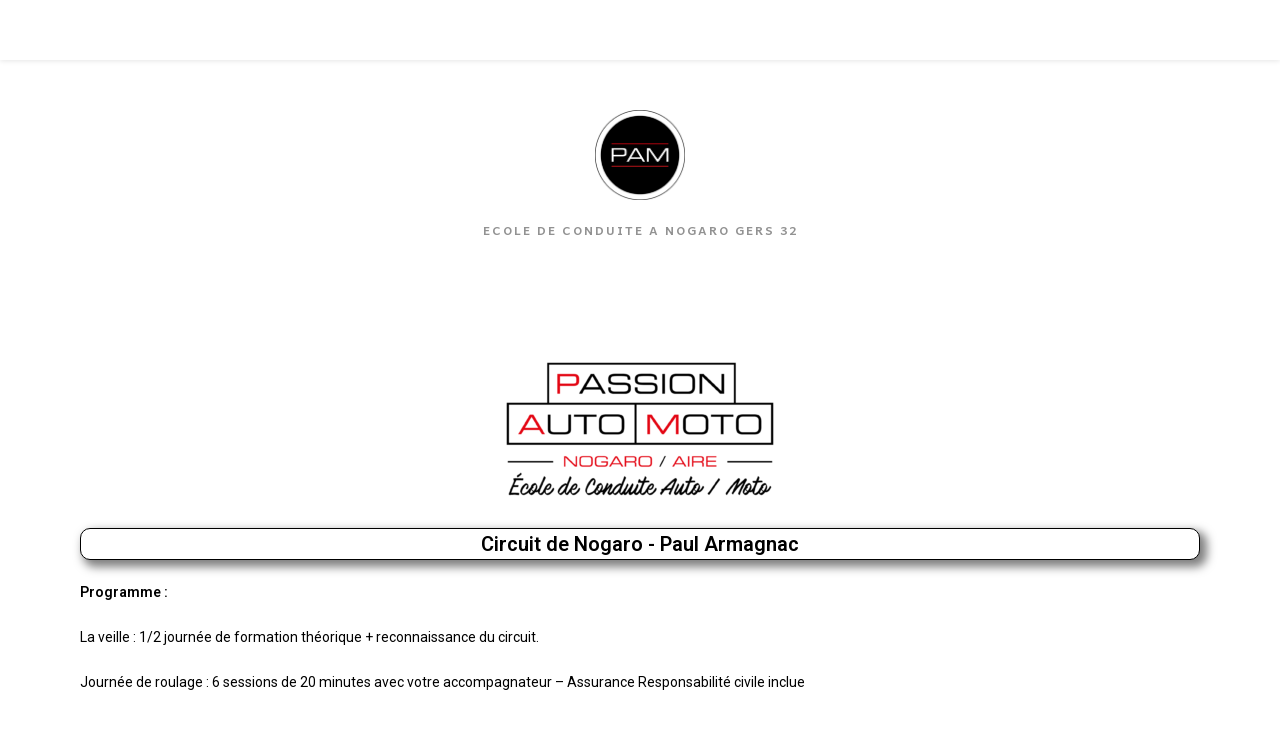

--- FILE ---
content_type: text/html; charset=UTF-8
request_url: https://www.pam32.fr/dates-nogaro/
body_size: 13676
content:

<!DOCTYPE html>
<html class="html" lang="fr-FR" itemscope itemtype="http://schema.org/WebPage">
<head>
	<meta charset="UTF-8">
	<link rel="profile" href="https://gmpg.org/xfn/11">

	<meta name='robots' content='index, follow, max-image-preview:large, max-snippet:-1, max-video-preview:-1' />
<meta name="viewport" content="width=device-width, initial-scale=1">
	<!-- This site is optimized with the Yoast SEO plugin v20.4 - https://yoast.com/wordpress/plugins/seo/ -->
	<title>Dates Nogaro - Passion Auto Moto</title>
	<link rel="canonical" href="https://www.pam32.fr/dates-nogaro/" />
	<meta property="og:locale" content="fr_FR" />
	<meta property="og:type" content="article" />
	<meta property="og:title" content="Dates Nogaro - Passion Auto Moto" />
	<meta property="og:description" content="Circuit de Nogaro &#8211; Paul Armagnac Programme :  La veille : 1/2 journée de formation théorique + reconnaissance du circuit. Journée de roulage : 6 sessions de 20 minutes avec votre accompagnateur &#8211; Assurance Responsabilité civile inclue En option (sous réserve de disponibilités) :  Location moto, carburant inclus Nous contacter pour la disponibilité FZ6 : [&hellip;]" />
	<meta property="og:url" content="https://www.pam32.fr/dates-nogaro/" />
	<meta property="og:site_name" content="Passion Auto Moto" />
	<meta property="article:publisher" content="https://www.facebook.com/pam.nogaro/" />
	<meta property="article:modified_time" content="2023-07-11T21:40:36+00:00" />
	<meta property="og:image" content="https://www.pam32.fr/wp-content/uploads/2021/09/Logo_PassionAutoMoto-NogaroAire_Ecoledeconduite-300x158.png" />
	<meta name="twitter:card" content="summary_large_image" />
	<meta name="twitter:site" content="@PassionAutoMot1" />
	<meta name="twitter:label1" content="Durée de lecture estimée" />
	<meta name="twitter:data1" content="2 minutes" />
	<script type="application/ld+json" class="yoast-schema-graph">{"@context":"https://schema.org","@graph":[{"@type":"WebPage","@id":"https://www.pam32.fr/dates-nogaro/","url":"https://www.pam32.fr/dates-nogaro/","name":"Dates Nogaro - Passion Auto Moto","isPartOf":{"@id":"https://www.pam32.fr/#website"},"primaryImageOfPage":{"@id":"https://www.pam32.fr/dates-nogaro/#primaryimage"},"image":{"@id":"https://www.pam32.fr/dates-nogaro/#primaryimage"},"thumbnailUrl":"https://www.pam32.fr/wp-content/uploads/2021/09/Logo_PassionAutoMoto-NogaroAire_Ecoledeconduite-300x158.png","datePublished":"2022-01-26T09:28:54+00:00","dateModified":"2023-07-11T21:40:36+00:00","breadcrumb":{"@id":"https://www.pam32.fr/dates-nogaro/#breadcrumb"},"inLanguage":"fr-FR","potentialAction":[{"@type":"ReadAction","target":["https://www.pam32.fr/dates-nogaro/"]}]},{"@type":"ImageObject","inLanguage":"fr-FR","@id":"https://www.pam32.fr/dates-nogaro/#primaryimage","url":"https://www.pam32.fr/wp-content/uploads/2021/09/Logo_PassionAutoMoto-NogaroAire_Ecoledeconduite.png","contentUrl":"https://www.pam32.fr/wp-content/uploads/2021/09/Logo_PassionAutoMoto-NogaroAire_Ecoledeconduite.png","width":1582,"height":835},{"@type":"BreadcrumbList","@id":"https://www.pam32.fr/dates-nogaro/#breadcrumb","itemListElement":[{"@type":"ListItem","position":1,"name":"Accueil","item":"https://www.pam32.fr/"},{"@type":"ListItem","position":2,"name":"Dates Nogaro"}]},{"@type":"WebSite","@id":"https://www.pam32.fr/#website","url":"https://www.pam32.fr/","name":"Passion Auto Moto","description":"Ecole de conduite a Nogaro Gers 32","publisher":{"@id":"https://www.pam32.fr/#organization"},"potentialAction":[{"@type":"SearchAction","target":{"@type":"EntryPoint","urlTemplate":"https://www.pam32.fr/?s={search_term_string}"},"query-input":"required name=search_term_string"}],"inLanguage":"fr-FR"},{"@type":"Organization","@id":"https://www.pam32.fr/#organization","name":"Passion Auto Moto","url":"https://www.pam32.fr/","logo":{"@type":"ImageObject","inLanguage":"fr-FR","@id":"https://www.pam32.fr/#/schema/logo/image/","url":"https://www.pam32.fr/wp-content/uploads/2018/08/Passion-Auto-Moto_LOGO.png","contentUrl":"https://www.pam32.fr/wp-content/uploads/2018/08/Passion-Auto-Moto_LOGO.png","width":978,"height":433,"caption":"Passion Auto Moto"},"image":{"@id":"https://www.pam32.fr/#/schema/logo/image/"},"sameAs":["https://www.facebook.com/pam.nogaro/","https://twitter.com/PassionAutoMot1","http://passionautomoto32"]}]}</script>
	<!-- / Yoast SEO plugin. -->


<link rel='dns-prefetch' href='//fonts.googleapis.com' />
<link rel="alternate" type="application/rss+xml" title="Passion Auto Moto &raquo; Flux" href="https://www.pam32.fr/feed/" />
<link rel="alternate" type="application/rss+xml" title="Passion Auto Moto &raquo; Flux des commentaires" href="https://www.pam32.fr/comments/feed/" />
<script type="text/javascript">
/* <![CDATA[ */
window._wpemojiSettings = {"baseUrl":"https:\/\/s.w.org\/images\/core\/emoji\/15.0.3\/72x72\/","ext":".png","svgUrl":"https:\/\/s.w.org\/images\/core\/emoji\/15.0.3\/svg\/","svgExt":".svg","source":{"concatemoji":"https:\/\/www.pam32.fr\/wp-includes\/js\/wp-emoji-release.min.js?ver=6.5.7"}};
/*! This file is auto-generated */
!function(i,n){var o,s,e;function c(e){try{var t={supportTests:e,timestamp:(new Date).valueOf()};sessionStorage.setItem(o,JSON.stringify(t))}catch(e){}}function p(e,t,n){e.clearRect(0,0,e.canvas.width,e.canvas.height),e.fillText(t,0,0);var t=new Uint32Array(e.getImageData(0,0,e.canvas.width,e.canvas.height).data),r=(e.clearRect(0,0,e.canvas.width,e.canvas.height),e.fillText(n,0,0),new Uint32Array(e.getImageData(0,0,e.canvas.width,e.canvas.height).data));return t.every(function(e,t){return e===r[t]})}function u(e,t,n){switch(t){case"flag":return n(e,"\ud83c\udff3\ufe0f\u200d\u26a7\ufe0f","\ud83c\udff3\ufe0f\u200b\u26a7\ufe0f")?!1:!n(e,"\ud83c\uddfa\ud83c\uddf3","\ud83c\uddfa\u200b\ud83c\uddf3")&&!n(e,"\ud83c\udff4\udb40\udc67\udb40\udc62\udb40\udc65\udb40\udc6e\udb40\udc67\udb40\udc7f","\ud83c\udff4\u200b\udb40\udc67\u200b\udb40\udc62\u200b\udb40\udc65\u200b\udb40\udc6e\u200b\udb40\udc67\u200b\udb40\udc7f");case"emoji":return!n(e,"\ud83d\udc26\u200d\u2b1b","\ud83d\udc26\u200b\u2b1b")}return!1}function f(e,t,n){var r="undefined"!=typeof WorkerGlobalScope&&self instanceof WorkerGlobalScope?new OffscreenCanvas(300,150):i.createElement("canvas"),a=r.getContext("2d",{willReadFrequently:!0}),o=(a.textBaseline="top",a.font="600 32px Arial",{});return e.forEach(function(e){o[e]=t(a,e,n)}),o}function t(e){var t=i.createElement("script");t.src=e,t.defer=!0,i.head.appendChild(t)}"undefined"!=typeof Promise&&(o="wpEmojiSettingsSupports",s=["flag","emoji"],n.supports={everything:!0,everythingExceptFlag:!0},e=new Promise(function(e){i.addEventListener("DOMContentLoaded",e,{once:!0})}),new Promise(function(t){var n=function(){try{var e=JSON.parse(sessionStorage.getItem(o));if("object"==typeof e&&"number"==typeof e.timestamp&&(new Date).valueOf()<e.timestamp+604800&&"object"==typeof e.supportTests)return e.supportTests}catch(e){}return null}();if(!n){if("undefined"!=typeof Worker&&"undefined"!=typeof OffscreenCanvas&&"undefined"!=typeof URL&&URL.createObjectURL&&"undefined"!=typeof Blob)try{var e="postMessage("+f.toString()+"("+[JSON.stringify(s),u.toString(),p.toString()].join(",")+"));",r=new Blob([e],{type:"text/javascript"}),a=new Worker(URL.createObjectURL(r),{name:"wpTestEmojiSupports"});return void(a.onmessage=function(e){c(n=e.data),a.terminate(),t(n)})}catch(e){}c(n=f(s,u,p))}t(n)}).then(function(e){for(var t in e)n.supports[t]=e[t],n.supports.everything=n.supports.everything&&n.supports[t],"flag"!==t&&(n.supports.everythingExceptFlag=n.supports.everythingExceptFlag&&n.supports[t]);n.supports.everythingExceptFlag=n.supports.everythingExceptFlag&&!n.supports.flag,n.DOMReady=!1,n.readyCallback=function(){n.DOMReady=!0}}).then(function(){return e}).then(function(){var e;n.supports.everything||(n.readyCallback(),(e=n.source||{}).concatemoji?t(e.concatemoji):e.wpemoji&&e.twemoji&&(t(e.twemoji),t(e.wpemoji)))}))}((window,document),window._wpemojiSettings);
/* ]]> */
</script>
<style id='wp-emoji-styles-inline-css' type='text/css'>

	img.wp-smiley, img.emoji {
		display: inline !important;
		border: none !important;
		box-shadow: none !important;
		height: 1em !important;
		width: 1em !important;
		margin: 0 0.07em !important;
		vertical-align: -0.1em !important;
		background: none !important;
		padding: 0 !important;
	}
</style>
<link rel='stylesheet' id='wp-block-library-css' href='https://www.pam32.fr/wp-includes/css/dist/block-library/style.min.css?ver=6.5.7' type='text/css' media='all' />
<style id='wp-block-library-theme-inline-css' type='text/css'>
.wp-block-audio figcaption{color:#555;font-size:13px;text-align:center}.is-dark-theme .wp-block-audio figcaption{color:#ffffffa6}.wp-block-audio{margin:0 0 1em}.wp-block-code{border:1px solid #ccc;border-radius:4px;font-family:Menlo,Consolas,monaco,monospace;padding:.8em 1em}.wp-block-embed figcaption{color:#555;font-size:13px;text-align:center}.is-dark-theme .wp-block-embed figcaption{color:#ffffffa6}.wp-block-embed{margin:0 0 1em}.blocks-gallery-caption{color:#555;font-size:13px;text-align:center}.is-dark-theme .blocks-gallery-caption{color:#ffffffa6}.wp-block-image figcaption{color:#555;font-size:13px;text-align:center}.is-dark-theme .wp-block-image figcaption{color:#ffffffa6}.wp-block-image{margin:0 0 1em}.wp-block-pullquote{border-bottom:4px solid;border-top:4px solid;color:currentColor;margin-bottom:1.75em}.wp-block-pullquote cite,.wp-block-pullquote footer,.wp-block-pullquote__citation{color:currentColor;font-size:.8125em;font-style:normal;text-transform:uppercase}.wp-block-quote{border-left:.25em solid;margin:0 0 1.75em;padding-left:1em}.wp-block-quote cite,.wp-block-quote footer{color:currentColor;font-size:.8125em;font-style:normal;position:relative}.wp-block-quote.has-text-align-right{border-left:none;border-right:.25em solid;padding-left:0;padding-right:1em}.wp-block-quote.has-text-align-center{border:none;padding-left:0}.wp-block-quote.is-large,.wp-block-quote.is-style-large,.wp-block-quote.is-style-plain{border:none}.wp-block-search .wp-block-search__label{font-weight:700}.wp-block-search__button{border:1px solid #ccc;padding:.375em .625em}:where(.wp-block-group.has-background){padding:1.25em 2.375em}.wp-block-separator.has-css-opacity{opacity:.4}.wp-block-separator{border:none;border-bottom:2px solid;margin-left:auto;margin-right:auto}.wp-block-separator.has-alpha-channel-opacity{opacity:1}.wp-block-separator:not(.is-style-wide):not(.is-style-dots){width:100px}.wp-block-separator.has-background:not(.is-style-dots){border-bottom:none;height:1px}.wp-block-separator.has-background:not(.is-style-wide):not(.is-style-dots){height:2px}.wp-block-table{margin:0 0 1em}.wp-block-table td,.wp-block-table th{word-break:normal}.wp-block-table figcaption{color:#555;font-size:13px;text-align:center}.is-dark-theme .wp-block-table figcaption{color:#ffffffa6}.wp-block-video figcaption{color:#555;font-size:13px;text-align:center}.is-dark-theme .wp-block-video figcaption{color:#ffffffa6}.wp-block-video{margin:0 0 1em}.wp-block-template-part.has-background{margin-bottom:0;margin-top:0;padding:1.25em 2.375em}
</style>
<style id='classic-theme-styles-inline-css' type='text/css'>
/*! This file is auto-generated */
.wp-block-button__link{color:#fff;background-color:#32373c;border-radius:9999px;box-shadow:none;text-decoration:none;padding:calc(.667em + 2px) calc(1.333em + 2px);font-size:1.125em}.wp-block-file__button{background:#32373c;color:#fff;text-decoration:none}
</style>
<style id='global-styles-inline-css' type='text/css'>
body{--wp--preset--color--black: #000000;--wp--preset--color--cyan-bluish-gray: #abb8c3;--wp--preset--color--white: #ffffff;--wp--preset--color--pale-pink: #f78da7;--wp--preset--color--vivid-red: #cf2e2e;--wp--preset--color--luminous-vivid-orange: #ff6900;--wp--preset--color--luminous-vivid-amber: #fcb900;--wp--preset--color--light-green-cyan: #7bdcb5;--wp--preset--color--vivid-green-cyan: #00d084;--wp--preset--color--pale-cyan-blue: #8ed1fc;--wp--preset--color--vivid-cyan-blue: #0693e3;--wp--preset--color--vivid-purple: #9b51e0;--wp--preset--gradient--vivid-cyan-blue-to-vivid-purple: linear-gradient(135deg,rgba(6,147,227,1) 0%,rgb(155,81,224) 100%);--wp--preset--gradient--light-green-cyan-to-vivid-green-cyan: linear-gradient(135deg,rgb(122,220,180) 0%,rgb(0,208,130) 100%);--wp--preset--gradient--luminous-vivid-amber-to-luminous-vivid-orange: linear-gradient(135deg,rgba(252,185,0,1) 0%,rgba(255,105,0,1) 100%);--wp--preset--gradient--luminous-vivid-orange-to-vivid-red: linear-gradient(135deg,rgba(255,105,0,1) 0%,rgb(207,46,46) 100%);--wp--preset--gradient--very-light-gray-to-cyan-bluish-gray: linear-gradient(135deg,rgb(238,238,238) 0%,rgb(169,184,195) 100%);--wp--preset--gradient--cool-to-warm-spectrum: linear-gradient(135deg,rgb(74,234,220) 0%,rgb(151,120,209) 20%,rgb(207,42,186) 40%,rgb(238,44,130) 60%,rgb(251,105,98) 80%,rgb(254,248,76) 100%);--wp--preset--gradient--blush-light-purple: linear-gradient(135deg,rgb(255,206,236) 0%,rgb(152,150,240) 100%);--wp--preset--gradient--blush-bordeaux: linear-gradient(135deg,rgb(254,205,165) 0%,rgb(254,45,45) 50%,rgb(107,0,62) 100%);--wp--preset--gradient--luminous-dusk: linear-gradient(135deg,rgb(255,203,112) 0%,rgb(199,81,192) 50%,rgb(65,88,208) 100%);--wp--preset--gradient--pale-ocean: linear-gradient(135deg,rgb(255,245,203) 0%,rgb(182,227,212) 50%,rgb(51,167,181) 100%);--wp--preset--gradient--electric-grass: linear-gradient(135deg,rgb(202,248,128) 0%,rgb(113,206,126) 100%);--wp--preset--gradient--midnight: linear-gradient(135deg,rgb(2,3,129) 0%,rgb(40,116,252) 100%);--wp--preset--font-size--small: 13px;--wp--preset--font-size--medium: 20px;--wp--preset--font-size--large: 36px;--wp--preset--font-size--x-large: 42px;--wp--preset--spacing--20: 0.44rem;--wp--preset--spacing--30: 0.67rem;--wp--preset--spacing--40: 1rem;--wp--preset--spacing--50: 1.5rem;--wp--preset--spacing--60: 2.25rem;--wp--preset--spacing--70: 3.38rem;--wp--preset--spacing--80: 5.06rem;--wp--preset--shadow--natural: 6px 6px 9px rgba(0, 0, 0, 0.2);--wp--preset--shadow--deep: 12px 12px 50px rgba(0, 0, 0, 0.4);--wp--preset--shadow--sharp: 6px 6px 0px rgba(0, 0, 0, 0.2);--wp--preset--shadow--outlined: 6px 6px 0px -3px rgba(255, 255, 255, 1), 6px 6px rgba(0, 0, 0, 1);--wp--preset--shadow--crisp: 6px 6px 0px rgba(0, 0, 0, 1);}:where(.is-layout-flex){gap: 0.5em;}:where(.is-layout-grid){gap: 0.5em;}body .is-layout-flex{display: flex;}body .is-layout-flex{flex-wrap: wrap;align-items: center;}body .is-layout-flex > *{margin: 0;}body .is-layout-grid{display: grid;}body .is-layout-grid > *{margin: 0;}:where(.wp-block-columns.is-layout-flex){gap: 2em;}:where(.wp-block-columns.is-layout-grid){gap: 2em;}:where(.wp-block-post-template.is-layout-flex){gap: 1.25em;}:where(.wp-block-post-template.is-layout-grid){gap: 1.25em;}.has-black-color{color: var(--wp--preset--color--black) !important;}.has-cyan-bluish-gray-color{color: var(--wp--preset--color--cyan-bluish-gray) !important;}.has-white-color{color: var(--wp--preset--color--white) !important;}.has-pale-pink-color{color: var(--wp--preset--color--pale-pink) !important;}.has-vivid-red-color{color: var(--wp--preset--color--vivid-red) !important;}.has-luminous-vivid-orange-color{color: var(--wp--preset--color--luminous-vivid-orange) !important;}.has-luminous-vivid-amber-color{color: var(--wp--preset--color--luminous-vivid-amber) !important;}.has-light-green-cyan-color{color: var(--wp--preset--color--light-green-cyan) !important;}.has-vivid-green-cyan-color{color: var(--wp--preset--color--vivid-green-cyan) !important;}.has-pale-cyan-blue-color{color: var(--wp--preset--color--pale-cyan-blue) !important;}.has-vivid-cyan-blue-color{color: var(--wp--preset--color--vivid-cyan-blue) !important;}.has-vivid-purple-color{color: var(--wp--preset--color--vivid-purple) !important;}.has-black-background-color{background-color: var(--wp--preset--color--black) !important;}.has-cyan-bluish-gray-background-color{background-color: var(--wp--preset--color--cyan-bluish-gray) !important;}.has-white-background-color{background-color: var(--wp--preset--color--white) !important;}.has-pale-pink-background-color{background-color: var(--wp--preset--color--pale-pink) !important;}.has-vivid-red-background-color{background-color: var(--wp--preset--color--vivid-red) !important;}.has-luminous-vivid-orange-background-color{background-color: var(--wp--preset--color--luminous-vivid-orange) !important;}.has-luminous-vivid-amber-background-color{background-color: var(--wp--preset--color--luminous-vivid-amber) !important;}.has-light-green-cyan-background-color{background-color: var(--wp--preset--color--light-green-cyan) !important;}.has-vivid-green-cyan-background-color{background-color: var(--wp--preset--color--vivid-green-cyan) !important;}.has-pale-cyan-blue-background-color{background-color: var(--wp--preset--color--pale-cyan-blue) !important;}.has-vivid-cyan-blue-background-color{background-color: var(--wp--preset--color--vivid-cyan-blue) !important;}.has-vivid-purple-background-color{background-color: var(--wp--preset--color--vivid-purple) !important;}.has-black-border-color{border-color: var(--wp--preset--color--black) !important;}.has-cyan-bluish-gray-border-color{border-color: var(--wp--preset--color--cyan-bluish-gray) !important;}.has-white-border-color{border-color: var(--wp--preset--color--white) !important;}.has-pale-pink-border-color{border-color: var(--wp--preset--color--pale-pink) !important;}.has-vivid-red-border-color{border-color: var(--wp--preset--color--vivid-red) !important;}.has-luminous-vivid-orange-border-color{border-color: var(--wp--preset--color--luminous-vivid-orange) !important;}.has-luminous-vivid-amber-border-color{border-color: var(--wp--preset--color--luminous-vivid-amber) !important;}.has-light-green-cyan-border-color{border-color: var(--wp--preset--color--light-green-cyan) !important;}.has-vivid-green-cyan-border-color{border-color: var(--wp--preset--color--vivid-green-cyan) !important;}.has-pale-cyan-blue-border-color{border-color: var(--wp--preset--color--pale-cyan-blue) !important;}.has-vivid-cyan-blue-border-color{border-color: var(--wp--preset--color--vivid-cyan-blue) !important;}.has-vivid-purple-border-color{border-color: var(--wp--preset--color--vivid-purple) !important;}.has-vivid-cyan-blue-to-vivid-purple-gradient-background{background: var(--wp--preset--gradient--vivid-cyan-blue-to-vivid-purple) !important;}.has-light-green-cyan-to-vivid-green-cyan-gradient-background{background: var(--wp--preset--gradient--light-green-cyan-to-vivid-green-cyan) !important;}.has-luminous-vivid-amber-to-luminous-vivid-orange-gradient-background{background: var(--wp--preset--gradient--luminous-vivid-amber-to-luminous-vivid-orange) !important;}.has-luminous-vivid-orange-to-vivid-red-gradient-background{background: var(--wp--preset--gradient--luminous-vivid-orange-to-vivid-red) !important;}.has-very-light-gray-to-cyan-bluish-gray-gradient-background{background: var(--wp--preset--gradient--very-light-gray-to-cyan-bluish-gray) !important;}.has-cool-to-warm-spectrum-gradient-background{background: var(--wp--preset--gradient--cool-to-warm-spectrum) !important;}.has-blush-light-purple-gradient-background{background: var(--wp--preset--gradient--blush-light-purple) !important;}.has-blush-bordeaux-gradient-background{background: var(--wp--preset--gradient--blush-bordeaux) !important;}.has-luminous-dusk-gradient-background{background: var(--wp--preset--gradient--luminous-dusk) !important;}.has-pale-ocean-gradient-background{background: var(--wp--preset--gradient--pale-ocean) !important;}.has-electric-grass-gradient-background{background: var(--wp--preset--gradient--electric-grass) !important;}.has-midnight-gradient-background{background: var(--wp--preset--gradient--midnight) !important;}.has-small-font-size{font-size: var(--wp--preset--font-size--small) !important;}.has-medium-font-size{font-size: var(--wp--preset--font-size--medium) !important;}.has-large-font-size{font-size: var(--wp--preset--font-size--large) !important;}.has-x-large-font-size{font-size: var(--wp--preset--font-size--x-large) !important;}
.wp-block-navigation a:where(:not(.wp-element-button)){color: inherit;}
:where(.wp-block-post-template.is-layout-flex){gap: 1.25em;}:where(.wp-block-post-template.is-layout-grid){gap: 1.25em;}
:where(.wp-block-columns.is-layout-flex){gap: 2em;}:where(.wp-block-columns.is-layout-grid){gap: 2em;}
.wp-block-pullquote{font-size: 1.5em;line-height: 1.6;}
</style>
<link rel='stylesheet' id='font-awesome-css' href='https://www.pam32.fr/wp-content/themes/oceanwp/assets/css/third/font-awesome.min.css?ver=4.7.0' type='text/css' media='all' />
<link rel='stylesheet' id='simple-line-icons-css' href='https://www.pam32.fr/wp-content/themes/oceanwp/assets/css/third/simple-line-icons.min.css?ver=2.4.0' type='text/css' media='all' />
<link rel='stylesheet' id='magnific-popup-css' href='https://www.pam32.fr/wp-content/themes/oceanwp/assets/css/third/magnific-popup.min.css?ver=1.0.0' type='text/css' media='all' />
<link rel='stylesheet' id='slick-css' href='https://www.pam32.fr/wp-content/themes/oceanwp/assets/css/third/slick.min.css?ver=1.6.0' type='text/css' media='all' />
<link rel='stylesheet' id='oceanwp-style-css' href='https://www.pam32.fr/wp-content/themes/oceanwp/assets/css/style.min.css?ver=1.6.4' type='text/css' media='all' />
<link rel='stylesheet' id='oceanwp-google-font-andika-css' href='//fonts.googleapis.com/css?family=Andika%3A100%2C200%2C300%2C400%2C500%2C600%2C700%2C800%2C900%2C100i%2C200i%2C300i%2C400i%2C500i%2C600i%2C700i%2C800i%2C900i&#038;subset=latin&#038;ver=6.5.7' type='text/css' media='all' />
<link rel='stylesheet' id='oceanwp-google-font-orbitron-css' href='//fonts.googleapis.com/css?family=Orbitron%3A100%2C200%2C300%2C400%2C500%2C600%2C700%2C800%2C900%2C100i%2C200i%2C300i%2C400i%2C500i%2C600i%2C700i%2C800i%2C900i&#038;subset=latin&#038;ver=6.5.7' type='text/css' media='all' />
<link rel='stylesheet' id='elementor-icons-css' href='https://www.pam32.fr/wp-content/plugins/elementor/assets/lib/eicons/css/elementor-icons.min.css?ver=5.23.0' type='text/css' media='all' />
<link rel='stylesheet' id='elementor-frontend-css' href='https://www.pam32.fr/wp-content/plugins/elementor/assets/css/frontend.min.css?ver=3.16.6' type='text/css' media='all' />
<link rel='stylesheet' id='swiper-css' href='https://www.pam32.fr/wp-content/plugins/elementor/assets/lib/swiper/css/swiper.min.css?ver=5.3.6' type='text/css' media='all' />
<link rel='stylesheet' id='elementor-post-662-css' href='https://www.pam32.fr/wp-content/uploads/elementor/css/post-662.css?ver=1753879804' type='text/css' media='all' />
<link rel='stylesheet' id='font-awesome-5-all-css' href='https://www.pam32.fr/wp-content/plugins/elementor/assets/lib/font-awesome/css/all.min.css?ver=3.16.6' type='text/css' media='all' />
<link rel='stylesheet' id='font-awesome-4-shim-css' href='https://www.pam32.fr/wp-content/plugins/elementor/assets/lib/font-awesome/css/v4-shims.min.css?ver=3.16.6' type='text/css' media='all' />
<link rel='stylesheet' id='elementor-global-css' href='https://www.pam32.fr/wp-content/uploads/elementor/css/global.css?ver=1753879804' type='text/css' media='all' />
<link rel='stylesheet' id='elementor-post-1312-css' href='https://www.pam32.fr/wp-content/uploads/elementor/css/post-1312.css?ver=1753956574' type='text/css' media='all' />
<link rel='stylesheet' id='google-fonts-1-css' href='https://fonts.googleapis.com/css?family=Roboto%3A100%2C100italic%2C200%2C200italic%2C300%2C300italic%2C400%2C400italic%2C500%2C500italic%2C600%2C600italic%2C700%2C700italic%2C800%2C800italic%2C900%2C900italic%7CRoboto+Slab%3A100%2C100italic%2C200%2C200italic%2C300%2C300italic%2C400%2C400italic%2C500%2C500italic%2C600%2C600italic%2C700%2C700italic%2C800%2C800italic%2C900%2C900italic&#038;display=auto&#038;ver=6.5.7' type='text/css' media='all' />
<link rel="preconnect" href="https://fonts.gstatic.com/" crossorigin><script type="text/javascript" src="https://www.pam32.fr/wp-includes/js/jquery/jquery.min.js?ver=3.7.1" id="jquery-core-js"></script>
<script type="text/javascript" src="https://www.pam32.fr/wp-includes/js/jquery/jquery-migrate.min.js?ver=3.4.1" id="jquery-migrate-js"></script>
<script type="text/javascript" src="https://www.pam32.fr/wp-content/plugins/elementor/assets/lib/font-awesome/js/v4-shims.min.js?ver=3.16.6" id="font-awesome-4-shim-js"></script>
<link rel="https://api.w.org/" href="https://www.pam32.fr/wp-json/" /><link rel="alternate" type="application/json" href="https://www.pam32.fr/wp-json/wp/v2/pages/1312" /><link rel="EditURI" type="application/rsd+xml" title="RSD" href="https://www.pam32.fr/xmlrpc.php?rsd" />
<meta name="generator" content="WordPress 6.5.7" />
<link rel='shortlink' href='https://www.pam32.fr/?p=1312' />
<link rel="alternate" type="application/json+oembed" href="https://www.pam32.fr/wp-json/oembed/1.0/embed?url=https%3A%2F%2Fwww.pam32.fr%2Fdates-nogaro%2F" />
<link rel="alternate" type="text/xml+oembed" href="https://www.pam32.fr/wp-json/oembed/1.0/embed?url=https%3A%2F%2Fwww.pam32.fr%2Fdates-nogaro%2F&#038;format=xml" />
<style id="mystickymenu" type="text/css">#mysticky-nav { width:100%; position: static; height: auto !important; }#mysticky-nav.wrapfixed { position:fixed; left: 0px; margin-top:0px;  z-index: 99990; -webkit-transition: 0s; -moz-transition: 0s; -o-transition: 0s; transition: 0s; -ms-filter:"progid:DXImageTransform.Microsoft.Alpha(Opacity=75)"; filter: alpha(opacity=75); opacity:0.75; background-color: #707070;}#mysticky-nav.wrapfixed .myfixed{ background-color: #707070; position: relative;top: auto;left: auto;right: auto;}#mysticky-nav .myfixed { margin:0 auto; float:none; border:0px; background:none; max-width:100%; }</style>			<style type="text/css">
																															</style>
			<meta name="generator" content="Elementor 3.16.6; features: e_dom_optimization, e_optimized_assets_loading, additional_custom_breakpoints; settings: css_print_method-external, google_font-enabled, font_display-auto">
<link rel="icon" href="https://www.pam32.fr/wp-content/uploads/2018/07/cropped-logo_pam-3-32x32.png" sizes="32x32" />
<link rel="icon" href="https://www.pam32.fr/wp-content/uploads/2018/07/cropped-logo_pam-3-192x192.png" sizes="192x192" />
<link rel="apple-touch-icon" href="https://www.pam32.fr/wp-content/uploads/2018/07/cropped-logo_pam-3-180x180.png" />
<meta name="msapplication-TileImage" content="https://www.pam32.fr/wp-content/uploads/2018/07/cropped-logo_pam-3-270x270.png" />
<!-- OceanWP CSS -->
<style type="text/css">
/* General CSS */a:hover,a.light:hover,.theme-heading .text::before,#top-bar-content >a:hover,#top-bar-social li.oceanwp-email a:hover,#site-navigation-wrap .dropdown-menu >li >a:hover,#site-header.medium-header #medium-searchform button:hover,.oceanwp-mobile-menu-icon a:hover,.blog-entry.post .blog-entry-header .entry-title a:hover,.blog-entry.post .blog-entry-readmore a:hover,.blog-entry.thumbnail-entry .blog-entry-category a,ul.meta li a:hover,.dropcap,.single nav.post-navigation .nav-links .title,body .related-post-title a:hover,body #wp-calendar caption,body .contact-info-widget.default i,body .contact-info-widget.big-icons i,body .custom-links-widget .oceanwp-custom-links li a:hover,body .custom-links-widget .oceanwp-custom-links li a:hover:before,body .posts-thumbnails-widget li a:hover,body .social-widget li.oceanwp-email a:hover,.comment-author .comment-meta .comment-reply-link,#respond #cancel-comment-reply-link:hover,#footer-widgets .footer-box a:hover,#footer-bottom a:hover,#footer-bottom #footer-bottom-menu a:hover,.sidr a:hover,.sidr-class-dropdown-toggle:hover,.sidr-class-menu-item-has-children.active >a,.sidr-class-menu-item-has-children.active >a >.sidr-class-dropdown-toggle,input[type=checkbox]:checked:before{color:#dd3333}input[type="button"],input[type="reset"],input[type="submit"],button[type="submit"],.button,#site-navigation-wrap .dropdown-menu >li.btn >a >span,.thumbnail:hover i,.post-quote-content,.omw-modal .omw-close-modal,body .contact-info-widget.big-icons li:hover i,body div.wpforms-container-full .wpforms-form input[type=submit],body div.wpforms-container-full .wpforms-form button[type=submit],body div.wpforms-container-full .wpforms-form .wpforms-page-button{background-color:#dd3333}.widget-title{border-color:#dd3333}blockquote{border-color:#dd3333}#searchform-dropdown{border-color:#dd3333}.dropdown-menu .sub-menu{border-color:#dd3333}.blog-entry.large-entry .blog-entry-readmore a:hover{border-color:#dd3333}.oceanwp-newsletter-form-wrap input[type="email"]:focus{border-color:#dd3333}.social-widget li.oceanwp-email a:hover{border-color:#dd3333}#respond #cancel-comment-reply-link:hover{border-color:#dd3333}body .contact-info-widget.big-icons li:hover i{border-color:#dd3333}#footer-widgets .oceanwp-newsletter-form-wrap input[type="email"]:focus{border-color:#dd3333}input[type="button"]:hover,input[type="reset"]:hover,input[type="submit"]:hover,button[type="submit"]:hover,input[type="button"]:focus,input[type="reset"]:focus,input[type="submit"]:focus,button[type="submit"]:focus,.button:hover,#site-navigation-wrap .dropdown-menu >li.btn >a:hover >span,.post-quote-author,.omw-modal .omw-close-modal:hover,body div.wpforms-container-full .wpforms-form input[type=submit]:hover,body div.wpforms-container-full .wpforms-form button[type=submit]:hover,body div.wpforms-container-full .wpforms-form .wpforms-page-button:hover{background-color:#dd7373}a:hover{color:#dd3333}.site-breadcrumbs a:hover,.background-image-page-header .site-breadcrumbs a:hover{color:#dd3333}#scroll-top{width:45px;height:45px;line-height:45px}#scroll-top{font-size:25px}#scroll-top{border-radius:7px}#scroll-top:hover{color:#be1621}body .theme-button,body input[type="submit"],body button[type="submit"],body button,body .button,body div.wpforms-container-full .wpforms-form input[type=submit],body div.wpforms-container-full .wpforms-form button[type=submit],body div.wpforms-container-full .wpforms-form .wpforms-page-button{background-color:#dd3333}body .theme-button:hover,body input[type="submit"]:hover,body button[type="submit"]:hover,body button:hover,body .button:hover,body div.wpforms-container-full .wpforms-form input[type=submit]:hover,body div.wpforms-container-full .wpforms-form input[type=submit]:active,body div.wpforms-container-full .wpforms-form button[type=submit]:hover,body div.wpforms-container-full .wpforms-form button[type=submit]:active,body div.wpforms-container-full .wpforms-form .wpforms-page-button:hover,body div.wpforms-container-full .wpforms-form .wpforms-page-button:active{background-color:#000000}/* Header CSS */#site-header{border-color:#dd3333}#site-header-inner{padding:10px 0 10px 35px}@media (max-width:768px){#site-header-inner{padding:0 45px 0 40px}}@media (max-width:480px){#site-header-inner{padding:0 15px 0 10px}}#site-logo #site-logo-inner a img,#site-header.center-header #site-navigation-wrap .middle-site-logo a img{max-width:90px}@media (max-width:768px){#site-header #site-logo #site-logo-inner a img,#site-header.center-header #site-navigation-wrap .middle-site-logo a img{max-height:75px}}@media (max-width:480px){#site-header #site-logo #site-logo-inner a img,#site-header.center-header #site-navigation-wrap .middle-site-logo a img{max-height:73px}}#site-logo a.site-logo-text{color:#ffffff}#site-logo a.site-logo-text:hover{color:#1c1c1b}.effect-one #site-navigation-wrap .dropdown-menu >li >a.menu-link >span:after,.effect-three #site-navigation-wrap .dropdown-menu >li >a.menu-link >span:after,.effect-five #site-navigation-wrap .dropdown-menu >li >a.menu-link >span:before,.effect-five #site-navigation-wrap .dropdown-menu >li >a.menu-link >span:after,.effect-nine #site-navigation-wrap .dropdown-menu >li >a.menu-link >span:before,.effect-nine #site-navigation-wrap .dropdown-menu >li >a.menu-link >span:after{background-color:#dd3333}.effect-four #site-navigation-wrap .dropdown-menu >li >a.menu-link >span:before,.effect-four #site-navigation-wrap .dropdown-menu >li >a.menu-link >span:after,.effect-seven #site-navigation-wrap .dropdown-menu >li >a.menu-link:hover >span:after,.effect-seven #site-navigation-wrap .dropdown-menu >li.sfHover >a.menu-link >span:after{color:#dd3333}.effect-seven #site-navigation-wrap .dropdown-menu >li >a.menu-link:hover >span:after,.effect-seven #site-navigation-wrap .dropdown-menu >li.sfHover >a.menu-link >span:after{text-shadow:10px 0 #dd3333,-10px 0 #dd3333}#site-navigation-wrap .dropdown-menu >li >a,.oceanwp-mobile-menu-icon a,#searchform-header-replace-close{color:#ffffff}#site-navigation-wrap .dropdown-menu >li >a:hover,.oceanwp-mobile-menu-icon a:hover,#searchform-header-replace-close:hover{color:rgba(255,255,255,0.3)}#site-navigation-wrap .dropdown-menu >.current-menu-item >a,#site-navigation-wrap .dropdown-menu >.current-menu-ancestor >a,#site-navigation-wrap .dropdown-menu >.current-menu-item >a:hover,#site-navigation-wrap .dropdown-menu >.current-menu-ancestor >a:hover{color:#ffffff}.dropdown-menu .sub-menu{min-width:190px}.dropdown-menu .sub-menu,#searchform-dropdown,.current-shop-items-dropdown{border-color:#be1621}.dropdown-menu ul li.menu-item,.navigation >ul >li >ul.megamenu.sub-menu >li,.navigation .megamenu li ul.sub-menu{border-color:#dd3333}.dropdown-menu ul li a.menu-link{color:#000000}.dropdown-menu ul li a.menu-link:hover{color:#dd3333}.dropdown-menu ul li a.menu-link:hover{background-color:#ffffff}.dropdown-menu ul >.current-menu-item >a.menu-link{color:#000000}.dropdown-menu ul >.current-menu-item >a.menu-link{background-color:#ffffff}.navigation li.mega-cat .mega-cat-title{background-color:#ffffff}.navigation li.mega-cat .mega-cat-title{color:#000000}.navigation li.mega-cat ul li .mega-post-title a{color:#000000}.navigation li.mega-cat ul li .mega-post-title a:hover{color:#000000}body .sidr a:hover,body .sidr-class-dropdown-toggle:hover,body .sidr-class-dropdown-toggle .fa,body .sidr-class-menu-item-has-children.active >a,body .sidr-class-menu-item-has-children.active >a >.sidr-class-dropdown-toggle,#mobile-dropdown ul li a:hover,#mobile-dropdown ul li a .dropdown-toggle:hover,#mobile-dropdown .menu-item-has-children.active >a,#mobile-dropdown .menu-item-has-children.active >a >.dropdown-toggle,#mobile-fullscreen ul li a:hover,#mobile-fullscreen .oceanwp-social-menu.simple-social ul li a:hover{color:#dd3333}#mobile-fullscreen a.close:hover .close-icon-inner,#mobile-fullscreen a.close:hover .close-icon-inner::after{background-color:#dd3333}/* Footer Widgets CSS */#footer-widgets{padding:5px 0 0 0}#footer-widgets{background-color:#be1621}/* Footer Bottom CSS */@media (max-width:480px){#footer-bottom{padding:5px 0 15px 0}}#footer-bottom{background-color:#000000}#footer-bottom,#footer-bottom p{color:#ffffff}#footer-bottom a:hover,#footer-bottom #footer-bottom-menu a:hover{color:#dd3333}/* Typography CSS */body{font-family:Andika;font-weight:300;font-style:normal}#site-logo a.site-logo-text{font-family:Orbitron;font-weight:300;font-style:normal;font-size:30px;line-height:2;letter-spacing:2px}#site-navigation-wrap .dropdown-menu >li >a,#site-header.full_screen-header .fs-dropdown-menu >li >a,#site-header.top-header #site-navigation-wrap .dropdown-menu >li >a,#site-header.center-header #site-navigation-wrap .dropdown-menu >li >a,#site-header.medium-header #site-navigation-wrap .dropdown-menu >li >a,.oceanwp-mobile-menu-icon a{font-family:Andika;font-weight:300;font-style:normal;font-size:16px}.dropdown-menu ul li a.menu-link,#site-header.full_screen-header .fs-dropdown-menu ul.sub-menu li a{font-family:Andika;font-weight:300;font-style:normal;font-size:14px;line-height:1.3;letter-spacing:.4px}.sidr-class-dropdown-menu li a,a.sidr-class-toggle-sidr-close,#mobile-dropdown ul li a,body #mobile-fullscreen ul li a{font-family:Andika;font-weight:300;font-style:normal}.page-header .page-header-title,.page-header.background-image-page-header .page-header-title{font-family:Andika;font-weight:300;font-style:normal;font-size:30px}#footer-bottom #copyright{font-family:Andika;font-weight:300;font-style:normal;font-size:14px}#footer-bottom #footer-bottom-menu{font-family:Andika;font-weight:300;font-style:normal;font-size:16px}@media (max-width:480px){#footer-bottom #footer-bottom-menu{font-size:12px}}
</style></head>

<body data-rsssl=1 class="page-template-default page page-id-1312 wp-custom-logo wp-embed-responsive oceanwp-theme sidebar-mobile top-header-style default-breakpoint content-full-width content-max-width page-header-disabled has-breadcrumbs has-fixed-footer has-parallax-footer elementor-default elementor-kit-662 elementor-page elementor-page-1312">

	
	<div id="outer-wrap" class="site clr">

		
		<div id="wrap" class="clr">

			
			
<header id="site-header" class="top-header effect-four clr" data-height="85" itemscope="itemscope" itemtype="http://schema.org/WPHeader">

	
		

<div class="header-top clr">

	
	<div id="site-header-inner" class="clr">

		
		<div class="left clr">

			<div class="inner">
				
							<div id="site-navigation-wrap" class="clr">
		
			
			
			<nav id="site-navigation" class="navigation main-navigation clr" itemscope="itemscope" itemtype="http://schema.org/SiteNavigationElement">

				<ul id="menu-main-menu" class="main-menu dropdown-menu sf-menu"><li id="menu-item-31" class="menu-item menu-item-type-taxonomy menu-item-object-category menu-item-has-children dropdown menu-item-31 nav-no-click"><a href="https://www.pam32.fr/category/nos-formations/" class="menu-link"><span class="text-wrap">Nos Formations <span class="nav-arrow fa fa-angle-down"></span></span></a>
<ul class="sub-menu">
	<li id="menu-item-24" class="menu-item menu-item-type-post_type menu-item-object-page menu-item-24"><a href="https://www.pam32.fr/code-de-la-route/" class="menu-link"><span class="text-wrap">Code de la route</span></a></li>	<li id="menu-item-23" class="menu-item menu-item-type-post_type menu-item-object-page menu-item-23"><a href="https://www.pam32.fr/permis-b/" class="menu-link"><span class="text-wrap">Auto</span></a></li>	<li id="menu-item-25" class="menu-item menu-item-type-post_type menu-item-object-page menu-item-25"><a href="https://www.pam32.fr/permis-moto-nogaro/" class="menu-link"><span class="text-wrap">Moto</span></a></li>	<li id="menu-item-1471" class="menu-item menu-item-type-post_type menu-item-object-page menu-item-1471"><a href="https://www.pam32.fr/espace-eleve/reservations-piste/" class="menu-link"><span class="text-wrap">Réservations Piste</span></a></li>	<li id="menu-item-26" class="menu-item menu-item-type-post_type menu-item-object-page menu-item-26"><a href="https://www.pam32.fr/am-125cm3-l5e/" class="menu-link"><span class="text-wrap">Autres</span></a></li></ul>
</li><li id="menu-item-974" class="menu-item menu-item-type-post_type menu-item-object-page menu-item-974"><a href="https://www.pam32.fr/espace-eleve/" class="menu-link"><span class="text-wrap">Réservation</span></a></li><li id="menu-item-979" class="menu-item menu-item-type-post_type menu-item-object-page menu-item-979"><a href="https://www.pam32.fr/galerie-photos/" class="menu-link"><span class="text-wrap">Galerie Photos</span></a></li><li id="menu-item-980" class="menu-item menu-item-type-post_type menu-item-object-page menu-item-980"><a href="https://www.pam32.fr/contact/" class="menu-link"><span class="text-wrap">Contact</span></a></li></ul>
			</nav><!-- #site-navigation -->

			
			
					</div><!-- #site-navigation-wrap -->
		
		
	
				
	<div class="oceanwp-mobile-menu-icon clr mobile-right">

		
		
		
		<a href="#" class="mobile-menu">
							<i class="fa fa-bars"></i>
							<span class="oceanwp-text">Menu</span>

						</a>

		
		
		
	</div><!-- #oceanwp-mobile-menu-navbar -->


			</div>
			
		</div>

		<div class="right clr">

			<div class="inner">
				
				
			</div>

		</div>

	</div><!-- #site-header-inner -->

	
	
</div><!-- .header-top -->

	<div class="header-bottom clr">
		<div class="container">
			

<div id="site-logo" class="clr" itemscope itemtype="http://schema.org/Brand">

	
	<div id="site-logo-inner" class="clr">

		<a href="https://www.pam32.fr/" class="custom-logo-link" rel="home"><img width="730" height="730" src="https://www.pam32.fr/wp-content/uploads/2018/07/cropped-logo_pam-2.png" class="custom-logo" alt="Passion Auto Moto" decoding="async" fetchpriority="high" srcset="https://www.pam32.fr/wp-content/uploads/2018/07/cropped-logo_pam-2.png 730w, https://www.pam32.fr/wp-content/uploads/2018/07/cropped-logo_pam-2-150x150.png 150w, https://www.pam32.fr/wp-content/uploads/2018/07/cropped-logo_pam-2-300x300.png 300w" sizes="(max-width: 730px) 100vw, 730px" /></a>
	</div><!-- #site-logo-inner -->

	
			<div id="site-description"><h2>Ecole de conduite a Nogaro Gers 32</h2></div>
	
</div><!-- #site-logo -->

		</div>
	</div>

				
	
</header><!-- #site-header -->


						
			<main id="main" class="site-main clr" >

				
	
	<div id="content-wrap" class="container clr">

		
		<div id="primary" class="content-area clr">

			
			<div id="content" class="site-content clr">

				
				
<article class="single-page-article clr">

	
<div class="entry clr" itemprop="text">
				<div data-elementor-type="wp-page" data-elementor-id="1312" class="elementor elementor-1312">
									<section class="elementor-section elementor-top-section elementor-element elementor-element-2f0609c elementor-section-boxed elementor-section-height-default elementor-section-height-default" data-id="2f0609c" data-element_type="section">
						<div class="elementor-container elementor-column-gap-default">
					<div class="elementor-column elementor-col-100 elementor-top-column elementor-element elementor-element-e01e077" data-id="e01e077" data-element_type="column">
			<div class="elementor-widget-wrap elementor-element-populated">
								<div class="elementor-element elementor-element-cec4d00 elementor-widget elementor-widget-image" data-id="cec4d00" data-element_type="widget" data-widget_type="image.default">
				<div class="elementor-widget-container">
															<img decoding="async" width="300" height="158" src="https://www.pam32.fr/wp-content/uploads/2021/09/Logo_PassionAutoMoto-NogaroAire_Ecoledeconduite-300x158.png" class="attachment-medium size-medium wp-image-1215" alt="" srcset="https://www.pam32.fr/wp-content/uploads/2021/09/Logo_PassionAutoMoto-NogaroAire_Ecoledeconduite-300x158.png 300w, https://www.pam32.fr/wp-content/uploads/2021/09/Logo_PassionAutoMoto-NogaroAire_Ecoledeconduite-1024x540.png 1024w, https://www.pam32.fr/wp-content/uploads/2021/09/Logo_PassionAutoMoto-NogaroAire_Ecoledeconduite-768x405.png 768w, https://www.pam32.fr/wp-content/uploads/2021/09/Logo_PassionAutoMoto-NogaroAire_Ecoledeconduite-1536x811.png 1536w, https://www.pam32.fr/wp-content/uploads/2021/09/Logo_PassionAutoMoto-NogaroAire_Ecoledeconduite.png 1582w" sizes="(max-width: 300px) 100vw, 300px" />															</div>
				</div>
					</div>
		</div>
							</div>
		</section>
				<section class="elementor-section elementor-top-section elementor-element elementor-element-b3a59f9 elementor-section-boxed elementor-section-height-default elementor-section-height-default" data-id="b3a59f9" data-element_type="section">
						<div class="elementor-container elementor-column-gap-default">
					<div class="elementor-column elementor-col-100 elementor-top-column elementor-element elementor-element-7e20d5b" data-id="7e20d5b" data-element_type="column">
			<div class="elementor-widget-wrap elementor-element-populated">
								<div class="elementor-element elementor-element-ce344c0 elementor-widget elementor-widget-heading" data-id="ce344c0" data-element_type="widget" data-settings="{&quot;_animation&quot;:&quot;none&quot;}" data-widget_type="heading.default">
				<div class="elementor-widget-container">
			<h2 class="elementor-heading-title elementor-size-default">Circuit de Nogaro - Paul Armagnac</h2>		</div>
				</div>
					</div>
		</div>
							</div>
		</section>
				<section class="elementor-section elementor-top-section elementor-element elementor-element-21832ef elementor-section-boxed elementor-section-height-default elementor-section-height-default" data-id="21832ef" data-element_type="section">
						<div class="elementor-container elementor-column-gap-default">
					<div class="elementor-column elementor-col-100 elementor-top-column elementor-element elementor-element-35fd47e" data-id="35fd47e" data-element_type="column">
			<div class="elementor-widget-wrap elementor-element-populated">
								<div class="elementor-element elementor-element-db0b1b9 elementor-widget elementor-widget-text-editor" data-id="db0b1b9" data-element_type="widget" data-widget_type="text-editor.default">
				<div class="elementor-widget-container">
							<p><span style="color: #000000;"><strong>Programme : </strong></span></p><p><span style="color: #000000;">La veille : 1/2 journée de formation théorique + reconnaissance du circuit.</span></p><p><span style="color: #000000;">Journée de roulage : 6 sessions de 20 minutes avec votre accompagnateur &#8211; Assurance Responsabilité civile inclue</span></p><p><span style="color: #000000;"><strong>En option (sous réserve de disponibilités) :</strong> </span></p><ul><li><span style="color: #000000;">Location moto, carburant inclus <span style="color: #ff0000;">Nous contacter pour la disponibilité</span> </span>FZ6 : 240€/jour &#8211; KTMDuke790 : 360€/jour &#8211; <span style="color: #000000;">Location combinaison + dorsale offert</span></li><li><span style="color: #000000;">Location équipements <span style="color: #ff0000;">Nous contacter pour tailles et disponibilité</span> <span style="color: #808080;">Combinaison cuir Ixon 45€ &#8211; Dorsale 15€ &#8211; <span style="color: #000000;">Offert avec la location moto</span></span></span></li><li><span style="color: #000000;">Repas de midi + petit déjeuner <span style="color: #808080;">20€</span></span></li><li><span style="color: #000000;">Assurance individuelle accident (facultative) 30<span style="color: #808080;">€</span></span></li><li><span style="color: #000000;">Assurance annulation <span style="color: #808080;">32€</span></span></li></ul><div style="text-align: center;"><strong><span style="color: #ff0000;">Réservations sur le nouveau site : https://www.passion-auto-moto.com/piste</span></strong><span style="color: #808080;"><br /></span></div>						</div>
				</div>
					</div>
		</div>
							</div>
		</section>
				<section class="elementor-section elementor-top-section elementor-element elementor-element-aa43162 elementor-section-boxed elementor-section-height-default elementor-section-height-default" data-id="aa43162" data-element_type="section">
						<div class="elementor-container elementor-column-gap-default">
					<div class="elementor-column elementor-col-100 elementor-top-column elementor-element elementor-element-786f661" data-id="786f661" data-element_type="column">
			<div class="elementor-widget-wrap elementor-element-populated">
								<div class="elementor-element elementor-element-a35536e elementor-widget elementor-widget-text-editor" data-id="a35536e" data-element_type="widget" data-widget_type="text-editor.default">
				<div class="elementor-widget-container">
							<p style="text-align: center;"><span style="color: #000000;">Pour un règlement en plusieurs fois, contactez nous : 07 82 99 34 20 ou pam.nogaro@gmail.com</span></p>						</div>
				</div>
					</div>
		</div>
							</div>
		</section>
				<section class="elementor-section elementor-top-section elementor-element elementor-element-cda53af elementor-section-boxed elementor-section-height-default elementor-section-height-default" data-id="cda53af" data-element_type="section">
						<div class="elementor-container elementor-column-gap-default">
					<div class="elementor-column elementor-col-100 elementor-top-column elementor-element elementor-element-90a470b" data-id="90a470b" data-element_type="column">
			<div class="elementor-widget-wrap elementor-element-populated">
								<div class="elementor-element elementor-element-4185059 elementor-widget elementor-widget-image" data-id="4185059" data-element_type="widget" data-widget_type="image.default">
				<div class="elementor-widget-container">
															<img decoding="async" width="768" height="527" src="https://www.pam32.fr/wp-content/uploads/2022/01/Nogaro-768x527.jpg" class="attachment-medium_large size-medium_large wp-image-1419" alt="" srcset="https://www.pam32.fr/wp-content/uploads/2022/01/Nogaro-768x527.jpg 768w, https://www.pam32.fr/wp-content/uploads/2022/01/Nogaro-300x206.jpg 300w, https://www.pam32.fr/wp-content/uploads/2022/01/Nogaro-1024x702.jpg 1024w, https://www.pam32.fr/wp-content/uploads/2022/01/Nogaro-1536x1054.jpg 1536w, https://www.pam32.fr/wp-content/uploads/2022/01/Nogaro-2048x1405.jpg 2048w" sizes="(max-width: 768px) 100vw, 768px" />															</div>
				</div>
					</div>
		</div>
							</div>
		</section>
				<section class="elementor-section elementor-top-section elementor-element elementor-element-d53db95 elementor-section-boxed elementor-section-height-default elementor-section-height-default" data-id="d53db95" data-element_type="section">
						<div class="elementor-container elementor-column-gap-default">
					<div class="elementor-column elementor-col-50 elementor-top-column elementor-element elementor-element-72aea46" data-id="72aea46" data-element_type="column">
			<div class="elementor-widget-wrap elementor-element-populated">
								<div class="elementor-element elementor-element-418c3a4 elementor-widget elementor-widget-text-editor" data-id="418c3a4" data-element_type="widget" data-widget_type="text-editor.default">
				<div class="elementor-widget-container">
							<h3 class="titre-tarifs fs-5"><span style="color: #ff0000;">Infos Circuit</span></h3><div class="miniDescr fs-6">Longueur : 3636 m <br />Largeur : 14m</div><div class="miniDescr fs-6">Virage à droite : 9 </div><div class="miniDescr fs-6">Virage à gauche : 5</div><div class="miniDescr fs-6">Décibels max : 102 db</div>						</div>
				</div>
					</div>
		</div>
				<div class="elementor-column elementor-col-50 elementor-top-column elementor-element elementor-element-7c786d8" data-id="7c786d8" data-element_type="column">
			<div class="elementor-widget-wrap elementor-element-populated">
								<div class="elementor-element elementor-element-e32d369 elementor-widget elementor-widget-text-editor" data-id="e32d369" data-element_type="widget" data-widget_type="text-editor.default">
				<div class="elementor-widget-container">
							<h3 class="titre-tarifs fs-6">Annulation</h3><div class="miniDescr"><p>Toute annulation de votre part 30 jours avant l’événement ne donne le droit à aucun remboursement, et ce, sous n’importe quel motif (hors assurance annulation).<br />&#8211; Pour toute annulation à plus de 30 jours de l’événement, 12% de votre engagement sera retenu.<br />&#8211; Votre place pour un roulage est nominative, elle ne peut ni être revendue ni être échangée.<br />Pour annuler une journée vous devez impérativement nous prévenir au plus tôt</p></div>						</div>
				</div>
					</div>
		</div>
							</div>
		</section>
							</div>
			</div> 
</article>
				
			</div><!-- #content -->

			
		</div><!-- #primary -->

		
	</div><!-- #content-wrap -->

	

        </main><!-- #main -->

        
        
        
            
<footer id="footer" class="site-footer parallax-footer" itemscope="itemscope" itemtype="http://schema.org/WPFooter">

    
    <div id="footer-inner" class="clr">

        

<div id="footer-widgets" class="oceanwp-row clr hide-tablet-mobile">

	
	<div class="footer-widgets-inner">

        			<div class="footer-box span_1_of_4 col col-1">
							</div><!-- .footer-one-box -->

							<div class="footer-box span_1_of_4 col col-2">
									</div><!-- .footer-one-box -->
						
							<div class="footer-box span_1_of_4 col col-3 ">
									</div><!-- .footer-one-box -->
			
							<div class="footer-box span_1_of_4 col col-4">
									</div><!-- .footer-box -->
			
		
	</div><!-- .container -->

	
</div><!-- #footer-widgets -->



<div id="footer-bottom" class="clr">

	
	<div id="footer-bottom-inner" class="container clr">

		
			<div id="footer-bottom-menu" class="navigation clr">
				<div class="menu-bottom-menu-container"><ul id="menu-bottom-menu" class="menu"><li id="menu-item-49" class="menu-item menu-item-type-post_type menu-item-object-page menu-item-home menu-item-49"><a href="https://www.pam32.fr/">Accueil</a></li>
<li id="menu-item-1143" class="menu-item menu-item-type-post_type menu-item-object-page menu-item-1143"><a href="https://www.pam32.fr/tarifs/">Tarifs</a></li>
<li id="menu-item-46" class="menu-item menu-item-type-post_type menu-item-object-page menu-item-46"><a href="https://www.pam32.fr/contact/">Contact</a></li>
<li id="menu-item-953" class="menu-item menu-item-type-post_type menu-item-object-page menu-item-953"><a href="https://www.pam32.fr/vos-avis/">Vos Avis</a></li>
<li id="menu-item-376" class="menu-item menu-item-type-post_type menu-item-object-page menu-item-376"><a href="https://www.pam32.fr/mentions-legales/">Mentions Légales</a></li>
<li id="menu-item-1470" class="menu-item menu-item-type-post_type menu-item-object-page menu-item-1470"><a href="https://www.pam32.fr/espace-eleve/reservations-piste/">Réservations Piste</a></li>
</ul></div>
			</div><!-- #footer-bottom-menu -->

		
		
	</div><!-- #footer-bottom-inner -->

	
</div><!-- #footer-bottom -->

        
    </div><!-- #footer-inner -->

    
</footer><!-- #footer -->            
        
                        
    </div><!-- #wrap -->

    
</div><!-- #outer-wrap -->



<a id="scroll-top" class="scroll-top-right" href="#"><span class="fa fa-arrow-up"></span></a>


<div id="sidr-close">
	<a href="#" class="toggle-sidr-close">
		<i class="icon icon-close"></i><span class="close-text">Fermer le menu</span>
	</a>
</div>
    
	<div id="mobile-nav" class="navigation clr">

		<ul id="menu-main-menu-1" class="mobile-menu dropdown-menu"><li class="menu-item menu-item-type-taxonomy menu-item-object-category menu-item-has-children menu-item-31"><a href="https://www.pam32.fr/category/nos-formations/">Nos Formations</a>
<ul class="sub-menu">
	<li class="menu-item menu-item-type-post_type menu-item-object-page menu-item-24"><a href="https://www.pam32.fr/code-de-la-route/">Code de la route</a></li>
	<li class="menu-item menu-item-type-post_type menu-item-object-page menu-item-23"><a href="https://www.pam32.fr/permis-b/">Auto</a></li>
	<li class="menu-item menu-item-type-post_type menu-item-object-page menu-item-25"><a href="https://www.pam32.fr/permis-moto-nogaro/">Moto</a></li>
	<li class="menu-item menu-item-type-post_type menu-item-object-page menu-item-1471"><a href="https://www.pam32.fr/espace-eleve/reservations-piste/">Réservations Piste</a></li>
	<li class="menu-item menu-item-type-post_type menu-item-object-page menu-item-26"><a href="https://www.pam32.fr/am-125cm3-l5e/">Autres</a></li>
</ul>
</li>
<li class="menu-item menu-item-type-post_type menu-item-object-page menu-item-974"><a href="https://www.pam32.fr/espace-eleve/">Réservation</a></li>
<li class="menu-item menu-item-type-post_type menu-item-object-page menu-item-979"><a href="https://www.pam32.fr/galerie-photos/">Galerie Photos</a></li>
<li class="menu-item menu-item-type-post_type menu-item-object-page menu-item-980"><a href="https://www.pam32.fr/contact/">Contact</a></li>
</ul>
	</div>


    
<div id="mobile-menu-search" class="clr">
	<form method="get" action="https://www.pam32.fr/" class="mobile-searchform">
		<input type="search" name="s" autocomplete="off" placeholder="Rechercher" />
		<button type="submit" class="searchform-submit">
			<i class="icon icon-magnifier"></i>
		</button>
			</form>
</div><!-- .mobile-menu-search -->

<script type="text/javascript" src="https://www.pam32.fr/wp-content/plugins/mystickymenu/js/morphext/morphext.min.js?ver=2.8.6" id="morphext-js-js" defer="defer" data-wp-strategy="defer"></script>
<script type="text/javascript" id="welcomebar-frontjs-js-extra">
/* <![CDATA[ */
var welcomebar_frontjs = {"ajaxurl":"https:\/\/www.pam32.fr\/wp-admin\/admin-ajax.php","days":"Days","hours":"Hours","minutes":"Minutes","seconds":"Seconds","ajax_nonce":"8a004f1329"};
/* ]]> */
</script>
<script type="text/javascript" src="https://www.pam32.fr/wp-content/plugins/mystickymenu/js/welcomebar-front.min.js?ver=2.8.6" id="welcomebar-frontjs-js" defer="defer" data-wp-strategy="defer"></script>
<script type="text/javascript" src="https://www.pam32.fr/wp-content/plugins/mystickymenu/js/detectmobilebrowser.min.js?ver=2.8.6" id="detectmobilebrowser-js" defer="defer" data-wp-strategy="defer"></script>
<script type="text/javascript" id="mystickymenu-js-extra">
/* <![CDATA[ */
var option = {"mystickyClass":"#site-header-inner","activationHeight":"0","disableWidth":"0","disableLargeWidth":"0","adminBar":"false","device_desktop":"1","device_mobile":"1","mystickyTransition":"fade","mysticky_disable_down":"false"};
/* ]]> */
</script>
<script type="text/javascript" src="https://www.pam32.fr/wp-content/plugins/mystickymenu/js/mystickymenu.min.js?ver=2.8.6" id="mystickymenu-js" defer="defer" data-wp-strategy="defer"></script>
<script type="text/javascript" src="https://www.pam32.fr/wp-includes/js/imagesloaded.min.js?ver=5.0.0" id="imagesloaded-js"></script>
<script type="text/javascript" src="https://www.pam32.fr/wp-content/themes/oceanwp/assets/js/third/magnific-popup.min.js?ver=1.6.4" id="magnific-popup-js"></script>
<script type="text/javascript" src="https://www.pam32.fr/wp-content/themes/oceanwp/assets/js/third/lightbox.min.js?ver=1.6.4" id="oceanwp-lightbox-js"></script>
<script type="text/javascript" id="oceanwp-main-js-extra">
/* <![CDATA[ */
var oceanwpLocalize = {"isRTL":"","menuSearchStyle":"disabled","sidrSource":"#sidr-close, #mobile-nav, #mobile-menu-search","sidrDisplace":"1","sidrSide":"left","sidrDropdownTarget":"icon","verticalHeaderTarget":"icon","customSelects":".woocommerce-ordering .orderby, #dropdown_product_cat, .widget_categories select, .widget_archive select, .single-product .variations_form .variations select"};
/* ]]> */
</script>
<script type="text/javascript" src="https://www.pam32.fr/wp-content/themes/oceanwp/assets/js/main.min.js?ver=1.6.4" id="oceanwp-main-js"></script>
<!--[if lt IE 9]>
<script type="text/javascript" src="https://www.pam32.fr/wp-content/themes/oceanwp/assets/js//third/html5.min.js?ver=1.6.4" id="html5shiv-js"></script>
<![endif]-->
<script type="text/javascript" src="https://www.pam32.fr/wp-content/plugins/elementor/assets/js/webpack.runtime.min.js?ver=3.16.6" id="elementor-webpack-runtime-js"></script>
<script type="text/javascript" src="https://www.pam32.fr/wp-content/plugins/elementor/assets/js/frontend-modules.min.js?ver=3.16.6" id="elementor-frontend-modules-js"></script>
<script type="text/javascript" src="https://www.pam32.fr/wp-content/plugins/elementor/assets/lib/waypoints/waypoints.min.js?ver=4.0.2" id="elementor-waypoints-js"></script>
<script type="text/javascript" src="https://www.pam32.fr/wp-includes/js/jquery/ui/core.min.js?ver=1.13.2" id="jquery-ui-core-js"></script>
<script type="text/javascript" id="elementor-frontend-js-before">
/* <![CDATA[ */
var elementorFrontendConfig = {"environmentMode":{"edit":false,"wpPreview":false,"isScriptDebug":false},"i18n":{"shareOnFacebook":"Partager sur Facebook","shareOnTwitter":"Partager sur Twitter","pinIt":"L\u2019\u00e9pingler","download":"T\u00e9l\u00e9charger","downloadImage":"T\u00e9l\u00e9charger une image","fullscreen":"Plein \u00e9cran","zoom":"Zoom","share":"Partager","playVideo":"Lire la vid\u00e9o","previous":"Pr\u00e9c\u00e9dent","next":"Suivant","close":"Fermer","a11yCarouselWrapperAriaLabel":"Carousel | Scroll horizontal: Fl\u00e8che gauche & droite","a11yCarouselPrevSlideMessage":"Diapositive pr\u00e9c\u00e9dente","a11yCarouselNextSlideMessage":"Diapositive suivante","a11yCarouselFirstSlideMessage":"Ceci est la premi\u00e8re diapositive","a11yCarouselLastSlideMessage":"Ceci est la derni\u00e8re diapositive","a11yCarouselPaginationBulletMessage":"Aller \u00e0 la diapositive"},"is_rtl":false,"breakpoints":{"xs":0,"sm":480,"md":768,"lg":1025,"xl":1440,"xxl":1600},"responsive":{"breakpoints":{"mobile":{"label":"Portrait mobile","value":767,"default_value":767,"direction":"max","is_enabled":true},"mobile_extra":{"label":"Mobile Paysage","value":880,"default_value":880,"direction":"max","is_enabled":false},"tablet":{"label":"Tablette en mode portrait","value":1024,"default_value":1024,"direction":"max","is_enabled":true},"tablet_extra":{"label":"Tablette en mode paysage","value":1200,"default_value":1200,"direction":"max","is_enabled":false},"laptop":{"label":"Portable","value":1366,"default_value":1366,"direction":"max","is_enabled":false},"widescreen":{"label":"\u00c9cran large","value":2400,"default_value":2400,"direction":"min","is_enabled":false}}},"version":"3.16.6","is_static":false,"experimentalFeatures":{"e_dom_optimization":true,"e_optimized_assets_loading":true,"additional_custom_breakpoints":true,"landing-pages":true},"urls":{"assets":"https:\/\/www.pam32.fr\/wp-content\/plugins\/elementor\/assets\/"},"swiperClass":"swiper-container","settings":{"page":[],"editorPreferences":[]},"kit":{"active_breakpoints":["viewport_mobile","viewport_tablet"],"global_image_lightbox":"yes","lightbox_enable_counter":"yes","lightbox_enable_fullscreen":"yes","lightbox_enable_zoom":"yes","lightbox_enable_share":"yes","lightbox_title_src":"title","lightbox_description_src":"description"},"post":{"id":1312,"title":"Dates%20Nogaro%20-%20Passion%20Auto%20Moto","excerpt":"","featuredImage":false}};
/* ]]> */
</script>
<script type="text/javascript" src="https://www.pam32.fr/wp-content/plugins/elementor/assets/js/frontend.min.js?ver=3.16.6" id="elementor-frontend-js"></script>
</body>
</html>

--- FILE ---
content_type: text/css
request_url: https://www.pam32.fr/wp-content/uploads/elementor/css/post-1312.css?ver=1753956574
body_size: 194
content:
.elementor-1312 .elementor-element.elementor-element-ce344c0{text-align:center;}.elementor-1312 .elementor-element.elementor-element-ce344c0 .elementor-heading-title{color:#000000;text-shadow:0px 0px 0px rgba(255, 255, 255, 0.3);}.elementor-1312 .elementor-element.elementor-element-ce344c0 > .elementor-widget-container{padding:5px 5px 5px 5px;background-color:#FFFFFF;border-style:solid;border-width:1px 1px 1px 1px;border-color:#000000;border-radius:10px 10px 10px 10px;box-shadow:5px 5px 10px 2px rgba(0,0,0,0.5);}.elementor-1312 .elementor-element.elementor-element-4185059{text-align:center;}@media(min-width:768px){.elementor-1312 .elementor-element.elementor-element-72aea46{width:31.053%;}.elementor-1312 .elementor-element.elementor-element-7c786d8{width:68.947%;}}